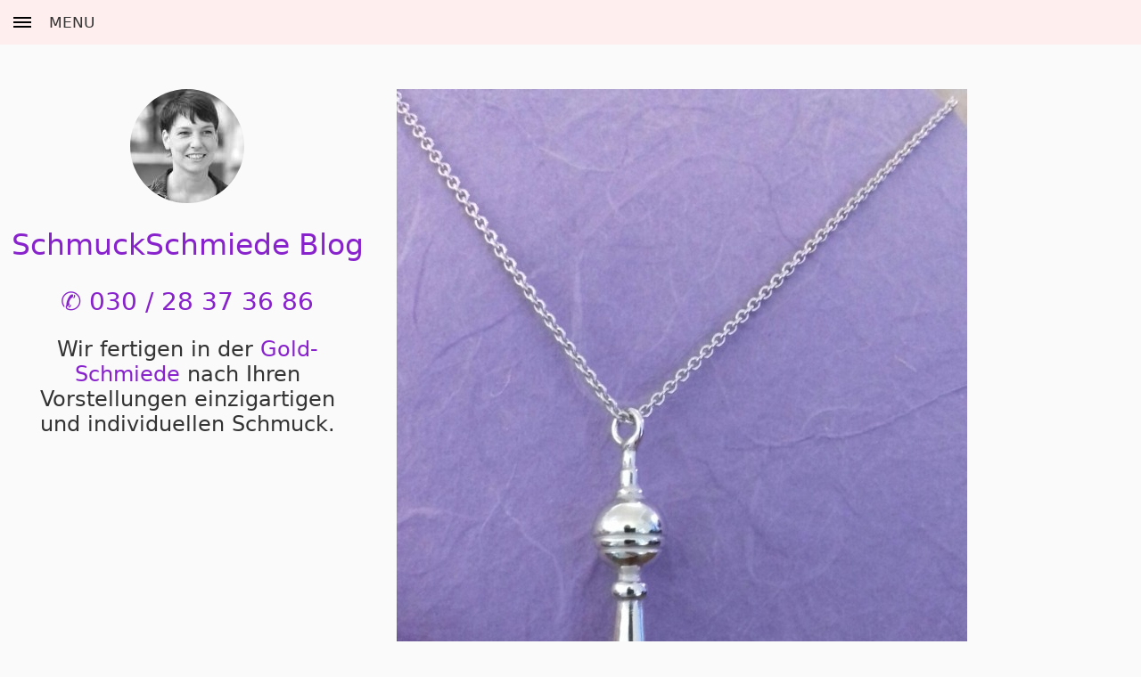

--- FILE ---
content_type: text/html
request_url: https://blog.schmuckschmiede.com/post/167895584042/wer-noch-%C3%BCberlegt-was-man-einem-berliner-oder
body_size: 3293
content:
<!DOCTYPE html><html lang="de"><head prefix="og: http://ogp.me/ns# blog: http://ogp.me/ns/blog#"><meta charset="UTF-8"><meta name="theme-color" content="#ffeeee"><meta name="viewport" content="width=device-width, initial-scale=1.0"><title> Fernsehturm Berlin TV TOWER Silber • SchmuckSchmiede Blog</title><meta name="description" content=" Fernsehturm Berlin TV TOWER Silber Agentum Wer noch überlegt was man einem Berliner oder einer Berlinerin in den"><meta name="apple-mobile-web-app-capable" content="yes"><link rel="shortcut icon" href="/catrin.jpg"><link rel="apple-touch-icon-precomposed" href="/catrin.jpg"><meta property="og:site_name" content="SchmuckSchmiede"><meta property="og:title" content=" Fernsehturm Berlin TV TOWER Silber • SchmuckSchmiede Blog"><meta property="og:url" content="https://blog.schmuckschmiede.com/post/167895584042/fernsehturm-berlin-tv-tower-silber-agentum-wer?og=1"><meta property="og:description" content=" Fernsehturm Berlin TV TOWER Silber Agentum Wer noch überlegt was man einem Berliner oder einer Berlinerin in den"><meta property="og:type" content="profile"><meta property="og:image" content="https://64.media.tumblr.com/9399c209c9a99870946a9bd38dd314e0/567a8164b7be7043-7d/s640x960/e1b56450a3729cb01b3b12146ae5f5fee3fb06ce.jpg"><meta name="twitter:site" content="schmuckschmiede"><meta name="twitter:card" content="summary"><meta name="twitter:image" content="https://64.media.tumblr.com/9399c209c9a99870946a9bd38dd314e0/567a8164b7be7043-7d/s640x960/e1b56450a3729cb01b3b12146ae5f5fee3fb06ce.jpg"><meta name="twitter:description" content=" Fernsehturm Berlin TV TOWER Silber Agentum Wer noch überlegt was man einem Berliner oder einer Berlinerin in den"><meta name="twitter:title" content=" Fernsehturm Berlin TV TOWER Silber • SchmuckSchmiede Blog"><link rel="canonical" href="https://blog.schmuckschmiede.com/post/167895584042/fernsehturm-berlin-tv-tower-silber-agentum-wer"><style>body{background:#fafafa;font-family:Segoe UI,Frutiger,Frutiger Linotype,Ubuntu,Dejavu Sans,Helvetica Neue,Futura,Trebuchet MS,Arial,sans-serif}.menu,.menu .nav-search form input,.menu-icon .title,.search-results,blockquote,h1,h2,h3,h4{font-weight:lighter}a,a:active,cite{color:#647}a{color:#82c}body,html{min-height:101%;height:100%;margin:0;font-size:1.04em}body{padding:0;box-sizing:border-box;color:#333}a{text-decoration:none}b{font-weight:600}label{display:block}figure{margin:0;background-color:#ccc}h1{font-size:1.9em}h2{font-size:1.6em}h3{font-size:1.4em}.logo{text-align:center;min-width:250px}.logo img{margin:0 auto}.logo-circle img{border-radius:50%}.right{float:right}.hide{display:none}.gray{color:#666}article[id]{background-color:#fff;box-shadow:0 7px 5px -5px rgba(0,0,0,.05);line-height:1.5;outline:1px solid #ccc4;outline-offset:-1px}article{max-width:400px;-webkit-column-break-inside:avoid;page-break-inside:avoid;break-inside:avoid;margin-bottom:2em}article>div,article>h3,article>p{padding:0 20px 20px;margin-top:0}article img{display:block}article .date{position:absolute;bottom:0;right:0}.container{-webkit-columns:400px;-moz-columns:400px;columns:400px;column-gap:30px;max-width:1250px;margin:50px auto 10em auto;min-height:calc(100% - 10em - 150px)}figure img{width:100%;height:auto;position:absolute;top:0}figure{position:relative;height:0}@media (max-width:640px){article{max-width:100%}.hideOnMobile{display:none}}.tags a{padding-right:24px;line-height:2em}@media (min-width:568px){.container{max-width:400px}.container.perma{max-width:640px}.tags a{padding-right:8px;line-height:initial}.perma article{display:inline-block;max-width:640px}.perma article[id]{width:100%}}@media (min-width:850px){.container{max-width:830px}}@media (min-width:1278px){.container{max-width:1260px}.container.perma{max-width:1260px}.perma .logo{margin-right:2em;float:left;max-width:400px}}.top-bar{background:#fee;width:100%;height:50px;position:relative;top:0;left:0}.icon{width:20px;height:20px;font-style:normal}.trigger-menu{line-height:50px;text-transform:uppercase}.trigger-menu .icon,.trigger-menu svg{vertical-align:sub;margin:0 15px;font:2em/1 arial}#navVisibility{position:absolute;left:-100px}.menu{-webkit-transform:translate3d(-100%,0,0);transform:translate(-100%,0);transform:translate3d(-100%,0,0);position:fixed;left:0;overflow-y:auto;width:250px}.actions a,.tags a{color:#767676;font-size:15px}.tags a::before{content:'#'}.container.perma{-webkit-columns:unset;-moz-columns:unset;columns:unset}.actions{position:relative}.pagination{clear:both}.mv-20{margin:20px 0}.footline{padding:0 15px;background:#fff}.share-wrap a{display:inline-block;border:1px solid #ccc;padding:4px 12px;border-radius:16px;box-shadow:0 1px 3px #eee}#menu{background:#271531}.just{min-width:230px}.just td+td{text-align:right}ul{padding-left:20px}</style></head><div class=top-bar><label class="trigger-menu pointer" for=navVisibility><svg xmlns=http://www.w3.org/2000/svg width=20 height=20><path stroke-width=2 fill=none stroke=#000 d="M0 5h20M0 10h20M0 15h20"></path></svg> <span class=title>Menu</span></label></div><input type=checkbox id=navVisibility><nav class=menu id=menu><div class=menu-close><label class="trigger-menu pointer" for=navVisibility><b class=icon>×</b> <span class=title>Close</span></label></div><ul class=main-nav><li><a href=/ >Home</a><li><a href=/tagged/ring>Ringe</a><li><a href=/tagged/verlobungsring>Verlobung</a><li><a href=/tagged/anhänger>Anhänger</a><li><a href=//schmuckschmiede.com/mobile/ >Kontakt</a></ul><ul class=secondary-nav><li><a href=/archive>Archive</a></ul><div class=nav-search><form action=/search><label><div>Search</div><input type=search name=q placeholder=Search...> <button type=submit aria-label=Search><i class=icon aria-hidden=true>🔍</i></button></label></form></div><ul class=social-nav></ul><div class=footer></div></nav><div id=container class="container perma"><article class="logo logo-circle"><a href=/ ><img src=/catrin.jpg srcset="/goldschmiedin256.jpg 2x" alt="Schmuck Catrin" style=min-height:128px></a><h1><a href=/ >SchmuckSchmiede Blog</a></h1><h2 class=btn><a href=tel:03028373686>✆ 030 / 28 37 36 86</a></h2><h3>Wir fertigen in der <a href=//schmuckschmiede.com/ >Gold­Schmiede</a><span class=hideOnMobile> nach Ihren Vorstellungen einzigartigen und</span> individuellen Schmuck.</h3></article><div class=init-posts><article class="post-photo" id=167895584042><figure style="padding-top: calc(100% / 400 * 494);"><a href="/post/167895584042/fernsehturm-berlin-tv-tower-silber-agentum-wer"><img src="//64.media.tumblr.com/9399c209c9a99870946a9bd38dd314e0/567a8164b7be7043-7d/s640x960/e1b56450a3729cb01b3b12146ae5f5fee3fb06ce.jpg" alt="fernsehturm berlin tv tower silber agentum wer" width="640" height="790"></a></figure><div class="post-content"><h2> Fernsehturm Berlin TV TOWER Silber</h2><p dir="ltr">Fernsehturm Berlin / TV TOWER<br><small>Silber / Agentum</small></p><p dir="ltr">Wer noch überlegt was man einem Berliner oder einer Berlinerin in den Nikolausstiefel hängen könnte, dem sei dieses Schmuckstück und architektonische Symbol der Stadt für den Hals empfohlen….horido</p><p class="tags"><a href="/tagged/Anhänger">Anhänger</a> <a href="/tagged/Silber">Silber</a> <a href="/tagged/Fernsehturm">Fernsehturm</a></p><div class="actions"><div class="date"><a href="/post/167895584042/fernsehturm-berlin-tv-tower-silber-agentum-wer">Sun Nov 26 2017</a></div><div class="share-wrap"><a href="#shareError">♡ share</a></div></div></div></article><script src="/singlePost.js" defer async></script></div></div><div class=pagination><a href=#container aria-label="scroll Top" class=scroll-top onclick='return window.scrollTo({top:0,behavior:"smooth"}),!1'></a></div><div class="trigger-menu footline"><a href=//honet.de target=_blank rel="noopener noreferrer" class=right>by honet.de</a> <a href=//schmuckschmiede.com/mobile/ >Kontakt</a> &nbsp; <a href=/tagged/ring>Ringe</a> &nbsp; <a href=/tagged/anhänger>Anhänger</a> &nbsp;</div><link rel=stylesheet media=none href=/lazy.css onload='this.media="screen"'><noscript><link rel=stylesheet href=/lazy.css></noscript><script>var _paq=window._paq||[];!function(e){e.documentElement.className=e.documentElement.className.replace(/\\bno-js\\b/,"js");var t="https://schmuckschmiede.com/",a=e.createElement("script"),c=e.getElementsByTagName("script")[0];_paq.push(["setTrackerUrl",t+"web.stat/p1wik.php"]),_paq.push(["setSiteId","2"]),_paq.push(["trackPageView"]),a.type="text/javascript",a.async=!0,a.defer=!0,a.src=t+"smwik.js",c.parentNode.insertBefore(a,c),window.$=function(t,a){return Array.from((a||e).querySelectorAll(t))},$.on=function(e,t,a,c={}){[].concat(e).forEach((e=>e.addEventListener(t,a,c)))}}(document)</script><script src=/blogshare.js defer async></script>


--- FILE ---
content_type: text/css
request_url: https://blog.schmuckschmiede.com/lazy.css
body_size: 785
content:
.menu{color:#222;height:100%;background:#1a1a1a;-webkit-transition:-webkit-transform .3s ease-in-out;transition:visibility 0s .3s,transform .3s ease-in-out;visibility:hidden;top:0;z-index:5}:checked+.menu{transform:translate(0,0);-webkit-transform:translate3d(0,0,0);transform:translate3d(0,0,0);transition:transform .3s ease-in-out;visibility:visible}nav ol,nav ul{list-style:none;list-style-image:none}.menu a{padding:.4em 0;color:#ddd}.menu .main-nav a{font-size:1.1em;font-weight:400;color:#eee;display:block}.menu .main-nav,.menu .nav-search,.menu .secondary-nav{padding:0 20px}.menu .nav-search form{border-bottom:1px solid #444}.menu .nav-search input{width:170px;height:30px;margin:0;padding:0;background:0 0;color:#fff;outline-width:0;-webkit-appearance:none;appearance:none}.menu .nav-search button{float:right;background:0 0;height:30px;width:30px;-webkit-appearance:none;appearance:none}.tags a{transition:color 2s}article:hover .tags a{color:#06c}.pointer{cursor:pointer}.menu label div{color:#888;font-size:12px;transition:opacity 1s;opacity:0;line-height:2em}.menu label:focus-within div{opacity:1}.bottom-nav,.pagination{text-align:center;margin:2em}.pagination a{display:inline-block;width:32px;height:32px;border:1px solid #ccc;border-radius:50%;margin:1em;transform:scale(1.2);background-position:center;background-image:url("data:image/svg+xml,%3Csvg width='32' height='32' xmlns='http://www.w3.org/2000/svg'%3E%3Cpath stroke='%23000' fill='none' d='M16 9l7 12H9l7-12z'/%3E%3C/svg%3E")}.pagination .prev{transform:rotate(-90deg)}.pagination .next{transform:rotate(90deg)}#navVisibility:checked~#container{opacity:.3;pointer-events:none}#navVisibility~div{transition:opacity .6s}button,input,select,textarea{font-family:inherit;font-size:inherit;padding:.4em;margin:0 0 .5em 0;box-sizing:border-box;box-shadow:0 1px 5px 1px rgba(0,0,0,.1);border:0;border-radius:2px}button{background-color:#666;color:#fff;outline:0}button:active{background-color:#ddd}button:focus{border-color:#444}hr{border:none;border-top:1px solid #ccc;margin-right:80%}.social-nav{display:flex;justify-content:space-between;padding:20px}.menu-close{background:#fff}@media (min-width:568px){.menu a{padding:.3em 0}}div#dialog{position:absolute;border:1px solid #ccc;box-shadow:0 0 5px #ccc8;min-width:16em;max-width:100vw;margin:0;background:#fff;visibility:hidden;opacity:0;transform:translate(0,-5em);transition:all .3s ease-in,visibility 0s .3s}#dialog.show{visibility:visible;opacity:1;transform:translate(0,0);transition:all .3s ease-in}#dialog img{width:48px;height:48px}#dialog .close{font-size:1.3em}.social-nav.headline{padding:0 10px;align-items:end}.trigger-menu .icon{vertical-align:middle}


--- FILE ---
content_type: image/svg+xml
request_url: https://blog.schmuckschmiede.com/google%20maps.svg
body_size: 614
content:
<svg xmlns="http://www.w3.org/2000/svg" width="24" height="24" fill="#ccc"><path d="M8.5 11a2.5 2.5 0 1 1 1.7-4.3l-.7.7A1.5 1.5 0 0 0 7 8.5c0 .8.7 1.5 1.5 1.5.7 0 1.2-.4 1.4-1H8.5V8h2.4c.2 1-.3 3-2.4 3zm10-9c-2 0-3.5 1.6-3.5 3.5 0 2.6 3 4 3 7 0 .2.3.5.5.5s.5-.2.5-.5c0-3 3-4.5 3-7 0-2-1.6-3.5-3.5-3.5zm0 4.6a1.2 1.2 0 1 1 0-2.3 1.2 1.2 0 0 1 0 2.3z"/><path d="M18.5 15a2.4 2.4 0 0 1-2.4-2.5c0-.9-.5-1.6-1.3-2.6C14 8.8 13 7.4 13 5.5c0-.5 0-1 .2-1.5H4v16h16v-5.6c-.4.4-1 .6-1.5.6zm0-10.4a.8.8 0 1 0 0 1.7.8.8 0 1 0 0-1.7z" opacity=".3"/><path d="M21 12.5c0 1.2-.9 2.2-2 2.4v2.7L13.4 12l1.7-1.7-.3-.4-.8-1.3-9 9V5h8c0-.7.3-1.4.6-2H5a2 2 0 0 0-2 2v14c0 1.1.9 2 2 2h14a2 2 0 0 0 2-2v-6.7.2zM6.4 19l5.6-5.6 5.6 5.6H6.4z"/></svg>

--- FILE ---
content_type: image/svg+xml
request_url: https://blog.schmuckschmiede.com/twitter.svg
body_size: 233
content:
<svg xmlns="http://www.w3.org/2000/svg" width="24" height="24" fill="#ccc"><path d="M22 4c-.8.5-2.3 1-3.3 1.3A4.5 4.5 0 0 0 11 8.5V9C7.6 9 5 7.2 3.3 5A6 6 0 0 0 3 7c0 1.4 1 2.8 2.8 3.7l-1 .1c-.6 0-1.2-.2-1.8-.6 0 2 2 3.3 4 3.7-.4.2-1.2.2-1.6.2L4 14c.5 1.6 2.4 2.5 4.1 2.5C6.8 17.6 5.8 18 3 18H2c1.8 1.1 4 2 6.3 2A11.2 11.2 0 0 0 20 8.6V8c.8-.6 1.5-1.3 2-2.1a8 8 0 0 1-2.3.6A6 6 0 0 0 22 4z" opacity=".3"/><path d="M22 4c-.8.5-2.3 1-3.3 1.3A4.5 4.5 0 0 0 11 8.5V9C7.6 9 5 7.2 3.3 5A6 6 0 0 0 3 7c0 1.4 1 2.8 2.8 3.7l-1 .1c-.6 0-1.2-.2-1.8-.6 0 2 2 3.3 4 3.7-.4.2-1.2.2-1.6.2L4 14c.5 1.6 2.4 2.5 4.1 2.5C6.8 17.6 5.8 18 3 18H2c1.8 1.1 4 2 6.3 2A11.2 11.2 0 0 0 20 8.6V8c.8-.6 1.5-1.3 2-2.1a8 8 0 0 1-2.3.6A6 6 0 0 0 22 4zm-4 5c0 4-3 8.4-8.5 9l1.5-1.3S8 14 7.8 10.5c1 .3 2 .5 3.2.5h2V8.5a2.5 2.5 0 0 1 5 0V9z"/></svg>

--- FILE ---
content_type: application/javascript
request_url: https://blog.schmuckschmiede.com/singlePost.js
body_size: 334
content:
(async _ =>{
function $(q, a) {return Array.from((a || document).querySelectorAll(q))}
const [rel] = $('link[rel="canonical"]')
if(rel && rel.href !== location.href){
	history.replaceState(null, null, rel.href)
}

const res = await fetch("/bulk.json")
const html = await res.json()

const [el] = $('.init-posts')
const position = matchMedia("(min-width: 1270px)").matches ? 'beforebegin' : 'beforeend'
//el.insertAdjacentHTML(position, html)
})()